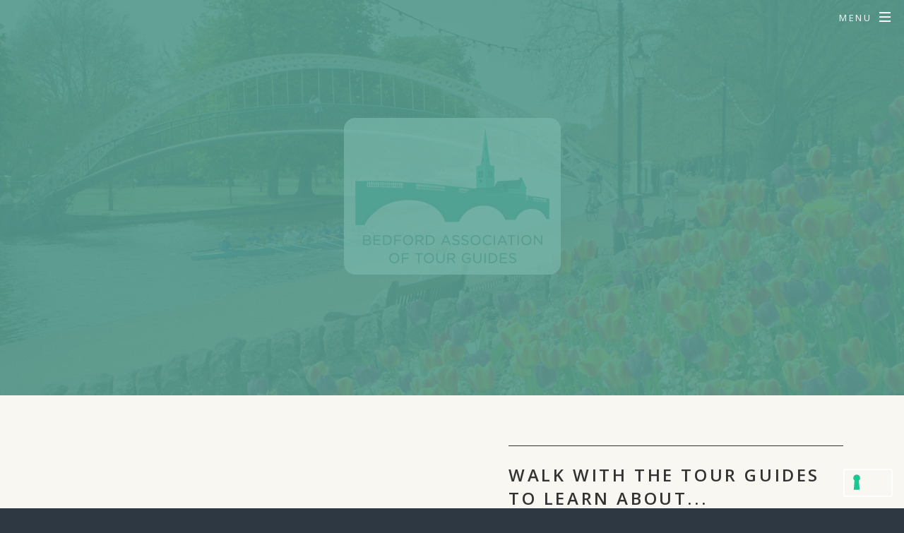

--- FILE ---
content_type: text/html
request_url: https://bedfordtourguides.org/
body_size: 12582
content:
<!DOCTYPE HTML>
<html>
	<head>
		<title>Bedford Association of Tour Guides | Walking Tours in Bedfordshire</title>
		<meta charset="utf-8" />
		<meta name="viewport" content="width=device-width, initial-scale=1" />
		<!--[if lte IE 8]><script src="assets/js/ie/html5shiv.js"></script><![endif]-->
		<link rel="stylesheet" href="assets/css/main.css" />
		<!--[if lte IE 8]><link rel="stylesheet" href="assets/css/ie8.css" /><![endif]-->
		<!--[if lte IE 9]><link rel="stylesheet" href="assets/css/ie9.css" /><![endif]-->
        <!--<link href="http://www.jqueryscript.net/css/jquerysctipttop.css" rel="stylesheet" type="text/css">
        <link rel="stylesheet" href="themes/default/default.css" type="text/css" media="screen" />
        <link rel="stylesheet" href="themes/light/light.css" type="text/css" media="screen" />
        <link rel="stylesheet" href="themes/dark/dark.css" type="text/css" media="screen" />
        <link rel="stylesheet" href="themes/bar/bar.css" type="text/css" media="screen" />
        <link rel="stylesheet" href="nivo-slider.css" type="text/css" media="screen" />
        <link rel="stylesheet" href="demo/style.css" type="text/css" media="screen" />-->

		<!-- Favicons -->
<link rel="apple-touch-icon" sizes="180x180" href="/apple-touch-icon.png">
<link rel="icon" type="image/png" sizes="32x32" href="/favicon-32x32.png">
<link rel="icon" type="image/png" sizes="16x16" href="/favicon-16x16.png">
<link rel="manifest" href="/manifest.json">
<link rel="mask-icon" href="/safari-pinned-tab.svg" color="#5bbad5">
<meta name="theme-color" content="#ffffff">
		
		<!-- Google Analytics -->
		<script>
  (function(i,s,o,g,r,a,m){i['GoogleAnalyticsObject']=r;i[r]=i[r]||function(){
  (i[r].q=i[r].q||[]).push(arguments)},i[r].l=1*new Date();a=s.createElement(o),
  m=s.getElementsByTagName(o)[0];a.async=1;a.src=g;m.parentNode.insertBefore(a,m)
  })(window,document,'script','https://www.google-analytics.com/analytics.js','ga');

  ga('create', 'UA-58899062-10', 'auto');
  ga('send', 'pageview');

</script>
<script type="text/javascript">
var _iub = _iub || [];
_iub.csConfiguration = {"consentOnContinuedBrowsing":false,"floatingPreferencesButtonDisplay":"bottom-right","invalidateConsentWithoutLog":true,"lang":"en-GB","perPurposeConsent":true,"siteId":2668767,"whitelabel":false,"cookiePolicyId":22715922, "banner":{ "acceptButtonCaptionColor":"#FFFFFF","acceptButtonColor":"#0073CE","acceptButtonDisplay":true,"backgroundColor":"#FFFFFF","brandBackgroundColor":"#FFFFFF","brandTextColor":"#000000","closeButtonDisplay":false,"customizeButtonCaptionColor":"#4D4D4D","customizeButtonColor":"#DADADA","customizeButtonDisplay":true,"explicitWithdrawal":true,"fontSize":"14px","listPurposes":true,"position":"bottom","rejectButtonCaptionColor":"#FFFFFF","rejectButtonColor":"#0073CE","rejectButtonDisplay":true,"textColor":"#000000" }};
</script>
<script type="text/javascript" src="//cdn.iubenda.com/cs/iubenda_cs.js" charset="UTF-8" async></script>
	</head>
	<body class="landing">
        <div id="fb-root"></div>
<script>(function(d, s, id) {
  var js, fjs = d.getElementsByTagName(s)[0];
  if (d.getElementById(id)) return;
  js = d.createElement(s); js.id = id;
  js.src = "//connect.facebook.net/en_GB/sdk.js#xfbml=1&version=v2.10";
  fjs.parentNode.insertBefore(js, fjs);
}(document, 'script', 'facebook-jssdk'));</script>

		<!-- Page Wrapper --><!--<div style="padding: 2em;"><h3>Notice: 'The Life and Times of John Bunyan' walk on Sunday 17 July has been cancelled due to the expected severe heat conditions</h3></div>-->
			<div id="page-wrapper">

				<!-- Header -->
					<header id="header" class="alt">
						<h1><a href="index.html">Bedford Association of Tour Guides</a></h1>
						<nav id="nav">
							<ul>
								<li class="special">
									<a href="#menu" class="menuToggle"><span>Menu</span></a>
									<div id="menu">
										<ul>
											<li><a href="/" class="more scrolly">Home</a></li>
											<li><a href="#about" class="more scrolly">About us</a></li>
                                            <li><a href="#walks" class="more scrolly">Tour Guides' Services</a></li>
                                            <li><a href="#walks-intro" class="more scrolly">Guided Walks Programme 2025</a></li>
											 <li><a href="https://www.thehigginsbedford.org.uk/Whats_on/Guided_Walks.aspx" target="_blank">Book online</a></li>
								            <li><a href="#bespoke" class="more scrolly">Bespoke walks</a></li>
                                            <li><a href="mailto:info@bedfordtourguides.org">Email us</a></li>
                                            <li><a href="#footer" class="more scrolly">Our Facebook</a></li>
                                            <li><a href="#footer" class="more scrolly">Links</a></li></ul>
                                            
                                         <!--<p class="small">Proudly supported by<BR><a href="http://www.lovebedford.co.uk" target="_blank" title="Love Bedford website"><img src="images/love-bedford-logo-white-small.png" alt="Visit the Love Bedford website"></a></p>-->
										
									</div>
								</li>
							</ul>
						</nav>
					</header>

				<!-- Home -->
					<section id="banner">
						<div class="inner">
                            <img src="images/batg-logo.png" alt="Bedford Association of Tour Guides logo" class="logo">
                            
							<!--<h2>Bedford Association of Tour Guides</h2>-->
							<!--<ul class="actions">
								<li><a href="#" class="button special">Activate</a></li>
							</ul>-->
						</div>
						<a href="#about" class="more scrolly">Find out more</a>
					</section>

                
                	<!-- About -->
					<section id="about" class="wrapper alt style0">
						<section class="spotlight">
							<div class="image">
                                <!--<div id="flickrembed"></div></div><a data-flickr-embed="true"  href="https://www.flickr.com/photos/150488356@N06/albums/72157680966716984" title="NEW BATG"><img src="https://c1.staticflickr.com/5/4180/34802440995_3967f51932_k.jpg" width="50%" height="50%" alt="NEW BATG"></a><script async src="//embedr.flickr.com/assets/client-code.js" charset="utf-8"></script>-->
                                
                                
                                
                                <!--<div class="slider-wrapper theme-default">
<div id="slider" class="nivoSlider">
    
    <img src="https://c1.staticflickr.com/5/4180/34802440995_07403504e7_c.jpg" data-thumb="https://c1.staticflickr.com/5/4180/34802440995_07403504e7_c.jpg" alt="The Town Bridge by Debbie Pilgrim" data-transition="slideInLeft" title="The Town Bridge by Debbie Pilgrim"/>
    
    <img src="https://c1.staticflickr.com/5/4201/34669898801_25ff405fab_b.jpg" data-thumb="https://c1.staticflickr.com/5/4201/34669898801_25ff405fab_b.jpg" alt="Aethelflaed, Queen of the Mercians by Debbie Pilgrim" data-transition="slideInLeft" title="Model of the Norman Castle by Debbie Pilgrim"/> 
    
    <img src="https://c1.staticflickr.com/5/4181/33992806463_578c72b383_c.jpg" data-thumb="https://c1.staticflickr.com/5/4181/33992806463_578c72b383_c.jpg" alt="Castle Mound by Debbie Pilgrim" title="Castle Mound by Debbie Pilgrim" data-transition="slideInLeft" />
    
    <img src="https://c1.staticflickr.com/5/4184/34762283756_5aabca67d2_c.jpg" data-thumb="https://c1.staticflickr.com/5/4184/34762283756_5aabca67d2_c.jpg" alt="Model of the Norman Castle by Debbie Pilgrim" data-transition="slideInLeft" title="Model of the Norman Castle by Debbie Pilgrim"/>
    
    <img src="https://c1.staticflickr.com/5/4185/34519856016_f4d22591ec_c.jpg" data-thumb="https://c1.staticflickr.com/5/4185/34519856016_f4d22591ec_c.jpg" alt="The Old Grammar school by Debbie Pilgrim" data-transition="slideInLeft" title="The Old Grammar school by Debbie Pilgrim"/>
    
    <img src="https://c1.staticflickr.com/5/4168/34639908922_02c9efd578_b.jpg" data-thumb="https://c1.staticflickr.com/5/4168/34639908922_02c9efd578_b.jpg" alt="William Harpur by Debbie Pilgrim" data-transition="slideInLeft" title="William Harpur by Debbie Pilgrim"/>
    
    <img src="https://c1.staticflickr.com/5/4276/34639906652_6e1f9e8ed5_b.jpg" data-thumb="https://c1.staticflickr.com/5/4276/34639906652_6e1f9e8ed5_b.jpg" alt="Doors of the Bunyan Meeting House by Debbie Pilgrim" data-transition="slideInLeft" title="Doors of the Bunyan Meeting House by Debbie Pilgrim"/>
    
    <img src="https://c1.staticflickr.com/5/4165/34639904732_b180e7d808_b.jpg" data-thumb="https://c1.staticflickr.com/5/4165/34639904732_b180e7d808_b.jpg" alt="John Bunyan by Debbie Pilgrim" data-transition="slideInLeft" title="John Bunyan by Debbie Pilgrim"/>
    
    <img src="https://c1.staticflickr.com/5/4225/34802446415_8582aaf3ca_b.jpg" data-thumb="https://c1.staticflickr.com/5/4225/34802446415_8582aaf3ca_b.jpg" alt="Panacea Society by Debbie Pilgrim" data-transition="slideInLeft" title="Panacea Society by Debbie Pilgrim"/>
    
    <img src="https://c1.staticflickr.com/5/4226/34639898222_9ce79ab813_b.jpg" data-thumb="https://c1.staticflickr.com/5/4226/34639898222_9ce79ab813_b.jpg" alt="The Ark by Debbie Pilgrim" data-transition="slideInLeft" title="The Ark by Debbie Pilgrim"/>
    
    <img src="https://c1.staticflickr.com/5/4243/34639915232_21100f2ca6_c.jpg" data-thumb="https://c1.staticflickr.com/5/4243/34639915232_21100f2ca6_c.jpg" alt="The Corn Exchange by Debbie Pilgrim" data-transition="slideInLeft" title="The Corn Exchange by Debbie Pilgrim"/>
    
    <img src="https://c1.staticflickr.com/5/4225/34802446415_8582aaf3ca_b.jpg" data-thumb="https://c1.staticflickr.com/5/4225/34802446415_8582aaf3ca_b.jpg" alt="Glen Miller by Debbie Pilgrim" data-transition="slideInLeft" title="Glen Miller by Debbie Pilgrim"/>-->
                                
                                <iframe class="iframe" width="98%" height="1100px" src="nivo-slider/index.html" frameborder="0" allowfullscreen></iframe>
                                
                                
                            </div>
                                
                                <div class="content">
								<BR><BR>
								<!--<h2>Important Announcement</h2>-->
								<!--<p><strong>Bedford Association of Tour Guides hope to resume our Sunday walks in August running through to October 2021.</strong></p>
								<p><strong>Commencing at the gold post box opposite St. Paul's Church at 11.00am, the walks will NOT be scheduled each Sunday this year, so please consult the The Booking Office, Tel: 01234 718044 or email us at <a href="mailto:info@bedfordtourguides.org">info@bedfordtourguides.org</a> for information on the walks programme for August to October.</strong><BR></p>-->
								<!--<p><strong><a href="https://bedfordboroughcouncil-career.talent-soft.com/job/job-casual-bedford-tour-guide_583.aspx" target="_blank">BEDFORD ASSOCIATION OF TOUR GUIDES ARE NOW RECRUITING NEW TOUR GUIDES FOR 2022. ALL DETAILS ARE AVAILABLE ON THE BEDFORD BOROUGH COUNCIL WEBSITE HERE. CLOSING DATE FOR APPLICATIONS 21ST FEBRUARY 2022.</a></strong></p>-->
							<BR>
								<h2>Walk with the Tour Guides to learn about...</h2>
                            <ul><li>The time when Bedford was a frontier town at the edge of Viking badlands.</li>
                                
<li><strong>Bedford Castle:</strong> Falkes de Breaute the High Sherriff of Bedfordshire & Buckinghamshire whose nine years as Castellan of Bedford Castle were ended in 1224 by King Henry III following the great siege of Bedford Castle. </li>

<li>Why the churches of St. Paul’s &amp; St. Peter’s have played such an important part in the history of the town.</li>
                                
<li>Bedford’s own Dick Whittington – William Harpur by name – who became Lord Mayor of London in 1561 and with his new found wealth endowed Bedford’s Grammar School giving rise to today’s Harpur Trust</li>
           
   
						
                                <li><strong>John Bunyan:</strong> Discover The Life &amp; Times of Bedford’s most famous son, the author of <em>The Pilgrim’s Progress</em>.</li>
                               
                                
<li><strong>Panacea Society:</strong> The amazing story of the religious community, the Panacea Society.</li>

<li><strong>Bedford in WWII:</strong> Why a certain American Big Band helped to get Bedford ‘In the Mood’ in World War II.</li>

<li><strong>Movers &amp; Shakers:</strong> How Bedford developed during the Victorian era and the people who helped shape that development.</li>

<li>The stories behind some of the blue plaques that adorn several buildings around the town.</li>

<li>The medieval past and the more recent lost industry, buildings, public houses and the importance of Bedford’s South Bank to the development of the town.</li>


<!--<li>Anglo-Indian Bedford</li>-->

                            </ul>

<BR>
							</div>
						</section>
                </section>
                
				
			
                
				
					<!--<section id="about" class="wrapper style1 special">
						<div class="inner">
							<header class="major">
								<h2>Walk with the Tour Guides to learn about...</h2>
					<ul class="features">
				        <li><img src="images/town-bridge-2.jpg" class="fitter" alt="Bedford town bridge"><img src="images/ethel-1.jpg" class="fitter2" alt="Ethel">
                             <p>The time when Bedford was a frontier town at the edge of Viking badlands</p></li>
                         <li><img src="images/castle-mound.JPG" class="fitter" alt="Bedford town bridge"><img src="images/castle-model.jpg" class="fitter2" alt="Ethel">
                        <p>Falkes de Breaute, the wicked Sheriff of Bedford, whose 9 years of tyranny were ended in 1224 by King Henry III and led to the destruction of the town’s Norman castle</p></li>
                         <li><img src="images/tic.jpg" class="fitter" alt="Bedford town bridge"><img src="images/harpur-statue.jpg" class="fitter2" alt="Ethel">
                        <p>Bedford’s own Dick Whittington – William Harpur by name – who became Lord Mayor of London in 1561 and with his new found wealth endowed Bedford’s Grammar School giving rise to today’s Harpur Trust</p></li>
                         <li><img src="images/jb-doors.jpg" class="fitter" alt="Bedford town bridge"><img src="images/john-bunyan.jpg" class="fitter2" alt="Ethel">
                        <p>John Bunyan – where he lived, the streets he walked and the gaol where he wrote <em>The Pilgrim’s Progress</em></p></li>
                         <li><img src="images/panacea-society-2.jpg" class="fitter" alt="Bedford town bridge"><img src="images/the-ark.jpg" class="fitter2" alt="Ethel">
                             <p>The Ark, a house owned by the Panacea Society and kept in readiness for The Messiah on his second coming</p>
                         <li><img src="images/corn-exchange-2.jpg" class="fitter" alt="Bedford town bridge"><img src="images/bust.jpg" class="fitter2" alt="Ethel">
                             <p>The day Glen Miller set off from a Bedford airfield never to be seen again</p></li>
				         </ul>

	<a data-flickr-embed="true"  href="https://www.flickr.com/photos/150488356@N06/albums/72157680966716984" title="NEW BATG"><img src="https://c1.staticflickr.com/5/4180/34802440995_07403504e7_z.jpg" width="640" height="480" alt="NEW BATG"></a><script async src="//embedr.flickr.com/assets/client-code.js" charset="utf-8"></script>									
<p>The time when Bedford was a frontier town at the edge of Viking badlands</p>
                                
<p>Falkes de Breaute, the wicked Sheriff of Bedford, whose 9 years of tyranny were ended in 1224 by King Henry III and led to the destruction of the town’s Norman castle</p>
                                
<p>Bedford’s own Dick Whittington – William Harpur by name – who became Lord Mayor of London in 1561 and with his new found wealth endowed Bedford’s Grammar School giving rise to today’s Harpur Trust</p>
           
   
						
<p>John Bunyan – where he lived, the streets he walked and the gaol where he wrote The Pilgrim’s Progress</p>
                                
<p>The day Glen Miller set off from a Bedford airfield never to be seen again</p>
                                
<p>The Ark, a house owned by the Panacea Society and kept in readiness for The Messiah on his second coming</p>
      <BR>
                              
                    
							</header>
						</div>
					</section>-->
              
                
                <!-- Walks -->
					<section id="walks" class="wrapper style3 special">
						<div class="inner">
							<header class="major">
								<h2>Walk details</h2>
                                </header>
                               <div id="fiddy">
								<p>The Movers and Shakers walk will depart from St. Loyes Street, opposite Bedford Prison and the Tour of St. Peter’s Church will start at the main entrance to St. Peter’s Church in De Parys Avenue. <strong>All other walks will depart from the steps of The Harpur Suite in Harpur Square. All walks commence at 11:00.</strong></p>
								<p>Each walk is of 90 minutes - 2 hours duration and covers a distance of 1-2 miles, most walks are suitable for people who are less mobile. Please confirm ease of access when booking.</p>
								
                                   <p>Children are welcome on all of our walks but must be accompanied by an adult. Each walk costs £4.00 per adult or £2.00 for children over 8. All walks must be pre-booked.</p>
								   <BR>
								   <h3><a href="https://www.thehigginsbedford.org.uk/Whats_on/Guided_Walks.aspx" target="_blank">Online booking</a></h3>
								   <p><strong><a href="https://www.thehigginsbedford.org.uk/Whats_on/Guided_Walks.aspx" target="_blank">Please select here to visit The Higgins Bedford website to book online. Use the code HIGGINS30 to remove the transaction fee at the checkout.</a></strong></p>
								   
								   <!--<p><strong>Bedford Association of Tour Guides hope to resume our Sunday walks in August running through to October 2021.</strong></p>
								<p><strong>Commencing at the gold post box opposite St. Paul's Church at 11.00am, the walks will NOT be scheduled each Sunday this year, so please consult the The Booking Office, Tel: 01234 718044 or email us at <a href="mailto:info@bedfordtourguides.org">info@bedfordtourguides.org</a> for information on the walks programme for August to October.</strong></p>-->
								<!--<p><strong>We hope to offer a full programme of Sunday walks commencing in April 2022.</strong></p>-->
                               </div>
                            
                                          
                                </div>
                                
					</section>
                                  <section id="walks-1" class="wrapper style4 special">
						<div class="inner">
							 <header class="major"><h2>Our regular Walks are...</h2></header>
                                 </div></section>
                                      
                                 
                            
                             	<section id="walks-2" class="wrapper style4 special">
				<div class="container">
					<div class="row 150%">
						<div class="4u 12u$(medium)">
							<img src="images/st-pauls-church.jpg" class="fitter3" alt="A tour of St. Paul's Church">
							<header class="major">
								<h3 class="left3">A tour of St. Paul's Church</h3>
							</header>
							<p class="left">St. Paul’s church has been at the centre of Bedford’s life for over one thousand years and has many stories to tell. Join us on a tour of this beautiful church in the heart of Bedford as we tell its story.</p><BR><BR>
						</div>
							<div class="4u 12u$(medium)">
							   <img src="images/cherub2.jpg" class="fitter3" alt="Cherub">
							<header class="major">
								<h3 class="left3">I Never Knew That</h3>
							</header>
							<p class="left">The most commonly heard phrase after the completion of a Guided Walk. This Walk encompasses all that information about Bedford and its many features that YOU never knew!</p><BR><BR>
						</div>
                        		<div class="4u 12u$(medium)">
							   <img src="images/bedford-prison.jpg" class="fitter3" alt="Bedford’s Movers & Shakers">
							<header class="major">
								<h3 class="left3">Bedford’s Movers &amp; Shakers</h3>
							
							</header>
							<p class="left">You will know of the “mugshot”, but did you know it was first introduced into the criminal justice system by <strong>Robert Evan Roberts</strong>, a reforming governor of Bedford prison in Victorian times? Join us on this walk and meet Roberts and others who made a difference in Bedford and in the world: an astronomer, a polar explorer, the first woman county councillor and discover how some of the most attractive private dwellings in Bedford came to grace this area of the town.</p>
							<!--<p><img src="images/icon-new.png" width="40" alt="New for 2023"></p>-->
						</div>
					</div>
                    
				</div>
                            &nbsp;<BR><HR><BR>&nbsp;
			</section>
                                    
                                    
                                    
                                    <section id="walks-3" class="wrapper style4 special">
				<div class="container">
					<div class="row 150%">
						<div class="4u 12u$(medium)">
							<img src="images/jail-plaque.jpg" class="fitter3" alt="Jail Plaque">
							<header class="major">
								<h3 class="left3">The Life And Times of John Bunyan</h3>
							</header>
							<p class="left">Bedford's most famous son. Born in Elstow parish but spent much of his life in Bedford and, in particular, in Bedford gaol. Visit the site of the cottage in which John and his family lived, the churches in which he worshipped and the site of the gaol in which he spent 12 long years and wrote <em>The Pilgrim’s Progress.</em></p><BR><BR>
						</div>
							<div class="4u 12u$(medium)">
							  <img src="images/control-room.jpg" class="fitter3" alt="Control Room"> 
							<header class="major">
								<h3 class="left3">Bedford in World War II</h3>
							</header>
							<p class="left">One of our most popular walks revealing the secrets and mysteries of life in Bedford during World War II. What famous people were here and why? What was meant by the BBC during the War when announcing a programme from "Somewhere In England"?  And why has Bedford been called “the Spy Capital of Britain”?</p><BR><BR>
						</div>
                        		<div class="4u 12u$(medium)">
							  <img src="images/castle-ruins.jpg" class="fitter3" alt="Castle Mound ruins">
							<header class="major">
								<h3 class="left3">The Rise and Fall of Bedford Castle</h3>
							</header>
							<p class="left">The Normans were swift on their arrival in this country to build a castle of great size in Bedford. Discover the castle's story and why it was demolished.</p>
						</div>
					</div>
                    
				</div>
                            &nbsp;<BR><HR><BR>&nbsp;
			</section>

                            
                            
                            
                                    <section id="walks-4" class="wrapper style4a special">
				<div class="container">
					<div class="row 150%">
						<!--<div class="4u 12u$(medium)">
							  <img src="images/makers.jpg" class="fitter3" alt="In the Footsteps of the Makers and Shakers">
							   <header class="major">
								<h3 class="left">In the Footsteps of the Makers and Shakers <img src="images/icon-new.png" width="40" style="margin-top: 0.1em; margin-bottom: -0.6em;" alt="New for 2020"></h3></header>

<p class="left">This walk reveals the lives of Bedford pioneers &ndash; in education, welfare, architecture and design and science. Their names &ndash; for example, Apsley Cherry-Garrard, Sister Fanny Eagles, Admiral Smyth and Amy Walmsley &ndash; may not be known to you so walk with us and hear more.</p>


							
							
							
							
						</div>-->
							<div class="4u 12u$(medium)">
							 <img src="images/autumn.jpg" class="fitter3" alt="Autumn leaves on The Embankment">
                                <header class="major">
								<h3 class="left">The Jewel in the Crown</h3>
							</header>
				<p class="left">The Jewel in Bedford's Crown is undoubtedly the River Great Ouse and its Embankment. Find out how the construction of this part of the town came about and hear about the many important features which stand on either side of the river and which can easily be overlooked.</p><BR><BR>
						</div>
						
						
                        		<div class="4u 12u$(medium)">
<img src="images/st-peters-church.jpg" class="fitter3" alt="A tour of St. Peter's Church">

							 <header class="major">
									<h3 class="left">A tour of St. Peter's Church</h3></header>

<p class="left">St. Peter’s church is one of the oldest Saxon churches in Bedfordshire. It has withstood attacks by the Vikings and the Normans and two world wars and has played an important part in the history and development of Bedford. Join our guides on a tour of this historic church and discover its story.</p>
<!--<p><img src="images/icon-new.png" width="40" alt="New for 2023"></p>-->

						</div>
						
						
						<div class="4u 12u$(medium)">
 <img src="images/plaques-and-plinths.jpg" class="fitter3" alt="Plaques & Plinths">
                                <header class="major">
								<h3 class="left">Plaques &amp; Plinths <img src="images/icon-new.png" width="40" style="margin-top: 0.1em; margin-bottom: -0.6em;" alt="New for 2020"></h3>
							</header>
				<p class="left">Have you ever wondered about the stories behind some of the blue plaques that adorn several buildings around the town or wanted to know more about some of the statues and monuments that grace the town centre? This walk will reveal the stories behind the Plaques & Plinths and why such recognition is warranted.</p><BR><BR>

						</div>
						
						
					</div>
					
					
					
					
					
					
                    
				</div>
                         <BR><HR>
			</section>

                                        
                                          <section id="walks-4" class="wrapper style4a special">
				<div class="container">
					<div class="row 150%">
						<!--<div class="4u 12u$(medium)">
							  <img src="images/makers.jpg" class="fitter3" alt="In the Footsteps of the Makers and Shakers">
							   <header class="major">
								<h3 class="left">In the Footsteps of the Makers and Shakers <img src="images/icon-new.png" width="40" style="margin-top: 0.1em; margin-bottom: -0.6em;" alt="New for 2020"></h3></header>

<p class="left">This walk reveals the lives of Bedford pioneers &ndash; in education, welfare, architecture and design and science. Their names &ndash; for example, Apsley Cherry-Garrard, Sister Fanny Eagles, Admiral Smyth and Amy Walmsley &ndash; may not be known to you so walk with us and hear more.</p>


							
							
							
							
						</div>-->
							<div class="4u 12u$(medium)">
<img src="images/bedfords-south-bank-show.jpg" class="fitter3" alt="Bedford's South Bank Show">

							 <header class="major">
									<h3 class="left3">Bedford's South Bank Show <img src="images/icon-new.png" width="40" style="margin-top: 0.1em; margin-bottom: -0.6em;" alt="New for 2020"></h3></header>

<p class="left">The settlement south of the river is attributed in the Anglo Saxon Chronicle in 915 to King Edward the Elder. During the latter half of the 20th Century, the south of Bedford changed dramatically as modern development took place.  This walk reveals the medieval past and the more recent lost industry, buildings, public houses and the importance of Bedford’s South Bank to the development of the town. <strong>PLEASE NOTE THAT THIS WALK CROSSES UNDER A LOW BRIDGE OF 4’ 9” HEIGHT TWICE ON ROUTE.</strong></p>
<!--<p><img src="images/icon-new.png" width="40" alt="New for 2023"></p>-->

						</div>
						
						
                        		
						
						
					</div>
					
					
					
					
					
					
                    
				</div>
                          
			</section>    
                                        
                                 
                                 
                                 
       
                                    
                    <!-- Walks 2025 -->
                            
                            
                             <section id="walks-intro" class="wrapper style1 special">
						<div class="inner">
							 <header class="major"><h2>Guided Walks Programme 2025</h2></header>
							  <div id="fiddy">
					
                             <p>Please see details of our planned walks below. For more information please contact us on <a href="mailto:info@bedfordtourguides.org">info@bedfordtourguides.org</a></p>
								<!--<p>Commencing at the gold post box opposite St. Paul's Church at 11.00am, the walks will NOT be scheduled each Sunday this year, so please consult the the Booking Office, Tel: 01234 718044 or email us at <a href="mailto:info@bedfordtourguides.org">info@bedfordtourguides.org</a> for information on the walks programme for June to October.</p>-->
								
								<p><span style="font-weight: 600;">Please note:</span> that the minimum number of people required to book for the walk to go ahead is two people.</p>
								
								<h3>Gift Vouchers</h3>
<p>How about something different for a birthday, anniversary or celebration? Gift Vouchers for our walks are available from £40.00. Please email <a href="mailto:info@bedfordtourguides.org">info@bedfordtourguides.org</a> for further information.</p> 


								
                                 </div>
								 </div>
                            </section>
                            
                            
                            
					<section id="walks-2020" class="wrapper style6 special">
						<div class="inner" style="width: 70%;">
						 <header class="major"><h2 style="border-top: solid 1px #ffffff; border-bottom: solid 1px #ffffff;"><a href="https://www.thehigginsbedford.org.uk/Whats_on/Guided_Walks.aspx" target="_blank">Online booking</a></h2></header>
								   <p><strong><a href="https://www.thehigginsbedford.org.uk/Whats_on/Guided_Walks.aspx" target="_blank">Please select here to visit The Higgins Bedford website to book online. Use the code HIGGINS30 to remove the transaction fee at the checkout.</a></strong></p><BR>
								   
								   <h3>How to book step-by-step guide</h3>

<p>1) Select any walk from the walks listed below and The Higgins Bedford website will open</p>
<p>2) Select the 'Book Online' link at the top of the page or via the menu</p>
<p>3) Select the month you wish to book for under the 'What's On' heading</p>
<p>4) Scroll down and select a walk</p>
<p>5) Select 'Book now'</p>
<p>6) Enter the code HIGGINS30 to remove the transaction fee</p>
<p>7) Checkout: If you already have an account from booking Corn Exchange or The Higgins Bedford tickets in the past please use these details, if not, please register for a new account</p>
<BR>
							<div class="table-wrapper">
										<table class="alt">
											<thead>
												
											<tbody>
                                                
                                                <tr>
													<td><h3>Date</h3></td>
													<td><h3>Walk</h3></td>
												
												</tr>

													<tr>
													<td><a href="https://www.thehigginsbedford.org.uk/Whats_on/Guided_Walks.aspx" target="_blank">Sunday 13 April</a></td>
													<td><a href="https://www.thehigginsbedford.org.uk/Whats_on/Guided_Walks.aspx" target="_blank">The Rise and Fall of Bedford Castle</a></td>
												
												</tr>
												
												
												<tr>
													<td><a href="https://www.thehigginsbedford.org.uk/Whats_on/Guided_Walks.aspx" target="_blank">Saturday 19 April</a></td>
													<td><a href="https://www.thehigginsbedford.org.uk/Whats_on/Guided_Walks.aspx" target="_blank">I Never Knew That</a></td>
												
												</tr>
												
												
												
													<tr>
													<td><a href="https://www.thehigginsbedford.org.uk/Whats_on/Guided_Walks.aspx" target="_blank">Sunday 27 April</a></td>
													<td><a href="https://www.thehigginsbedford.org.uk/Whats_on/Guided_Walks.aspx" target="_blank">The Jewel in Bedford's Crown</a></td>
												
												</tr>
												
												
												
												
													<tr>
													<td><a href="https://www.thehigginsbedford.org.uk/Whats_on/Guided_Walks.aspx" target="_blank">Sunday 4 May</a></td>
													<td><a href="https://www.thehigginsbedford.org.uk/Whats_on/Guided_Walks.aspx" target="_blank">The Life and Times of John Bunyan</a></td>
												
												</tr>
												
												
												
													<tr>
													<td><a href="https://www.thehigginsbedford.org.uk/Whats_on/Guided_Walks.aspx" target="_blank">Wednesday 7 May</a></td>
													<td><a href="https://www.thehigginsbedford.org.uk/Whats_on/Guided_Walks.aspx" target="_blank">Bedford in World War II</a></td>
												
												</tr>
												
												
												
													<tr>
													<td><a href="https://www.thehigginsbedford.org.uk/Whats_on/Guided_Walks.aspx" target="_blank">Sunday 11 May</a></td>
													<td><a href="https://www.thehigginsbedford.org.uk/Whats_on/Guided_Walks.aspx" target="_blank">Bedford’s Movers and Shakers</a></td>
												
												</tr>
												
												
												
													<tr>
													<td><a href="https://www.thehigginsbedford.org.uk/Whats_on/Guided_Walks.aspx" target="_blank">Sunday 18 May</a></td>
													<td><a href="https://www.thehigginsbedford.org.uk/Whats_on/Guided_Walks.aspx" target="_blank">The Rise and Fall of Bedford Castle</a></td>
												
												</tr>
												
												
												
													<tr>
													<td><a href="https://www.thehigginsbedford.org.uk/Whats_on/Guided_Walks.aspx" target="_blank">Sunday 25 May</a></td>
													<td><a href="https://www.thehigginsbedford.org.uk/Whats_on/Guided_Walks.aspx" target="_blank">Bedford's South Bank Show</a></td>
												
												</tr>
												
												
												
													<tr>
													<td><a href="https://www.thehigginsbedford.org.uk/Whats_on/Guided_Walks.aspx" target="_blank">Wednesday 28 May</a></td>
													<td><a href="https://www.thehigginsbedford.org.uk/Whats_on/Guided_Walks.aspx" target="_blank">The Jewel in Bedford’s Crown</a></td>
												
												</tr>
												
												
												
													<tr>
													<td><a href="https://www.thehigginsbedford.org.uk/Whats_on/Guided_Walks.aspx" target="_blank">Sunday 1 June</a></td>
													<td><a href="https://www.thehigginsbedford.org.uk/Whats_on/Guided_Walks.aspx" target="_blank">Bedford in World War II</a></td>
												
												</tr>
												
												
												
													<tr>
													<td><a href="https://www.thehigginsbedford.org.uk/Whats_on/Guided_Walks.aspx" target="_blank">Wednesday 4 June</a></td>
													<td><a href="https://www.thehigginsbedford.org.uk/Whats_on/Guided_Walks.aspx" target="_blank">I Never Knew That</a></td>
												
												</tr>
												
												
												
													<tr>
													<td><a href="https://www.thehigginsbedford.org.uk/Whats_on/Guided_Walks.aspx" target="_blank">Sunday 8 June</a></td>
													<td><a href="https://www.thehigginsbedford.org.uk/Whats_on/Guided_Walks.aspx" target="_blank">The Life and Tims of John Bunyan</a></td>
												
												</tr>
												
												
												
													<tr>
													<td><a href="https://www.thehigginsbedford.org.uk/Whats_on/Guided_Walks.aspx" target="_blank">Thursday 12 June</a></td>
													<td><a href="https://www.thehigginsbedford.org.uk/Whats_on/Guided_Walks.aspx" target="_blank">A Tour of St. Paul's Church</a></td>
												
												</tr>
												
												
													
												
												<tr>
													<td><a href="https://www.thehigginsbedford.org.uk/Whats_on/Guided_Walks.aspx" target="_blank">Sunday 15 June</a></td>
													<td><a href="https://www.thehigginsbedford.org.uk/Whats_on/Guided_Walks.aspx" target="_blank">The Rise and Fall of Bedford Castle</a></td>
												
												</tr>
												<tr>
													<td><a href="https://www.thehigginsbedford.org.uk/Whats_on/Guided_Walks.aspx" target="_blank">Sunday 22 June</a></td>
													<td><a href="https://www.thehigginsbedford.org.uk/Whats_on/Guided_Walks.aspx" target="_blank">Bedford's South Bank Show</a></td>
												
												</tr>
												<tr>
													<td><a href="https://www.thehigginsbedford.org.uk/Whats_on/Guided_Walks.aspx" target="_blank">Wednesday 25 June</a></td>
													<td><a href="https://www.thehigginsbedford.org.uk/Whats_on/Guided_Walks.aspx" target="_blank">A Tour of St. Peter's Church</a></td>
												
												</tr>
												<tr>
													<td><a href="https://www.thehigginsbedford.org.uk/Whats_on/Guided_Walks.aspx" target="_blank">Sunday 29 June</a></td>
													<td><a href="https://www.thehigginsbedford.org.uk/Whats_on/Guided_Walks.aspx" target="_blank">The Jewel in Bedford’s Crown</a></td>
													
												</tr>
                                                <tr>
													<td><a href="https://www.thehigginsbedford.org.uk/Whats_on/Guided_Walks.aspx" target="_blank">Wednesday 2 July</a></td>
													<td><a href="https://www.thehigginsbedford.org.uk/Whats_on/Guided_Walks.aspx" target="_blank">Bedford in World War II</a></td>
													
												</tr>
                                                <tr>
													<td><a href="https://www.thehigginsbedford.org.uk/Whats_on/Guided_Walks.aspx" target="_blank">Sunday 6 July</a></td>
													<td><a href="https://www.thehigginsbedford.org.uk/Whats_on/Guided_Walks.aspx" target="_blank">I Never Knew That</a></td>
													
												</tr>
                                                <tr>
													<td><a href="https://www.thehigginsbedford.org.uk/Whats_on/Guided_Walks.aspx" target="_blank">Sunday 13 July</a></td>
													<td><a href="https://www.thehigginsbedford.org.uk/Whats_on/Guided_Walks.aspx" target="_blank">The Life and Times of John Bunyan</a></td>
													
												</tr>
                                                <tr>
													<td><a href="https://www.thehigginsbedford.org.uk/Whats_on/Guided_Walks.aspx" target="_blank">Thursday 17 July</a></td>
													<td><a href="https://www.thehigginsbedford.org.uk/Whats_on/Guided_Walks.aspx" target="_blank">A Tour of St. Paul's Church</a></td>
													
												</tr>
                                                <tr>
													<td><a href="https://www.thehigginsbedford.org.uk/Whats_on/Guided_Walks.aspx" target="_blank">Sunday 20 July</a></td>
													<td><a href="https://www.thehigginsbedford.org.uk/Whats_on/Guided_Walks.aspx" target="_blank">Bedford’s Movers and Shakers</a></td>
													
												</tr>
                                                <tr>
													<td><a href="https://www.thehigginsbedford.org.uk/Whats_on/Guided_Walks.aspx" target="_blank">Sunday 27 July</a></td>
													<td><a href="https://www.thehigginsbedford.org.uk/Whats_on/Guided_Walks.aspx" target="_blank">The Rise and Fall of Bedford Castle</a></td>
													
												</tr>
                                               
                                                
                                                <tr>
													<td><a href="https://www.thehigginsbedford.org.uk/Whats_on/Guided_Walks.aspx" target="_blank">Wednesday 30 July</a></td>
													<td><a href="https://www.thehigginsbedford.org.uk/Whats_on/Guided_Walks.aspx" target="_blank">A Tour of St. Peter’s Church</a></td>
													
												</tr>
                                                
                                                <tr>
													<td><a href="https://www.thehigginsbedford.org.uk/Whats_on/Guided_Walks.aspx" target="_blank">Sunday 3 August</a></td>
													<td><a href="https://www.thehigginsbedford.org.uk/Whats_on/Guided_Walks.aspx" target="_blank">Bedford In World War II</a></td>
													
												</tr>
                                                
                                                
                                                 <tr>
													<td><a href="https://www.thehigginsbedford.org.uk/Whats_on/Guided_Walks.aspx" target="_blank">Wednesday 6 August</a></td>
													<td><a href="https://www.thehigginsbedford.org.uk/Whats_on/Guided_Walks.aspx" target="_blank">I Never Knew That</a></td>
													
												</tr>
                                                
                                                
                                                 <tr>
													<td><a href="https://www.thehigginsbedford.org.uk/Whats_on/Guided_Walks.aspx" target="_blank">Sunday 10 August</a></td>
													<td><a href="https://www.thehigginsbedford.org.uk/Whats_on/Guided_Walks.aspx" target="_blank">Plaques &amp; Plints</a></td>
													
												</tr>
                                                
                                                 <tr>
													<td><a href="https://www.thehigginsbedford.org.uk/Whats_on/Guided_Walks.aspx" target="_blank">Thursday 14 August</a></td>
													<td><a href="https://www.thehigginsbedford.org.uk/Whats_on/Guided_Walks.aspx" target="_blank">A Tour of St. Paul's Church</a></td>
													
												</tr>
                                                
                                                 <tr>
													<td><a href="https://www.thehigginsbedford.org.uk/Whats_on/Guided_Walks.aspx" target="_blank">Sunday 17 August</a></td>
													<td><a href="https://www.thehigginsbedford.org.uk/Whats_on/Guided_Walks.aspx" target="_blank">Bedford’s Movers and Shakers</a></td>
													
												</tr>
                                                
                                                 <tr>
													<td><a href="https://www.thehigginsbedford.org.uk/Whats_on/Guided_Walks.aspx" target="_blank">Saturday 23 August</a></td>
													<td><a href="https://www.thehigginsbedford.org.uk/Whats_on/Guided_Walks.aspx" target="_blank">The Jewel in Bedford’s Crown</a></td>
													
												</tr>
                                                
                                                 <tr>
													<td><a href="https://www.thehigginsbedford.org.uk/Whats_on/Guided_Walks.aspx" target="_blank">Wednesday 27 August</a></td>
													<td><a href="https://www.thehigginsbedford.org.uk/Whats_on/Guided_Walks.aspx" target="_blank">A Tour of St. Peter's Church</a></td>
													
												</tr>
                                                
                                                 <tr>
													<td><a href="https://www.thehigginsbedford.org.uk/Whats_on/Guided_Walks.aspx" target="_blank">Sunday 31 August</a></td>
													<td><a href="https://www.thehigginsbedford.org.uk/Whats_on/Guided_Walks.aspx" target="_blank">Bedford's South Bank Show</a></td>
													
												</tr>
                                                
                                                <tr>
													<td><a href="https://www.thehigginsbedford.org.uk/Whats_on/Guided_Walks.aspx" target="_blank">Wednesday 3 September</a></td>
													<td><a href="https://www.thehigginsbedford.org.uk/Whats_on/Guided_Walks.aspx" target="_blank">Bedford in World War II</a></td>
													
												</tr>
												<tr>
													<td><a href="https://www.thehigginsbedford.org.uk/Whats_on/Guided_Walks.aspx" target="_blank">Sunday 7 September</a></td>
													<td><a href="https://www.thehigginsbedford.org.uk/Whats_on/Guided_Walks.aspx" target="_blank">The Life and Times of John Bunyan</a></td>
													
												</tr>
												<tr>
													<td><a href="https://www.thehigginsbedford.org.uk/Whats_on/Guided_Walks.aspx" target="_blank">Sunday 14 September</a></td>
													<td><a href="https://www.thehigginsbedford.org.uk/Whats_on/Guided_Walks.aspx" target="_blank">Plaques &amp; Plinths</a></td>
													
												</tr>
												<tr>
													<td><a href="https://www.thehigginsbedford.org.uk/Whats_on/Guided_Walks.aspx" target="_blank">Thursday 18 September</a></td>
													<td><a href="https://www.thehigginsbedford.org.uk/Whats_on/Guided_Walks.aspx" target="_blank">A Tour of St. Paul's Church</a></td>
													
												</tr>
												
												<tr>
													<td><a href="https://www.thehigginsbedford.org.uk/Whats_on/Guided_Walks.aspx" target="_blank">Sunday 21 September</a></td>
													<td><a href="https://www.thehigginsbedford.org.uk/Whats_on/Guided_Walks.aspx" target="_blank">The Rise and Fall of Bedford Castle</a></td>
													
												</tr>
												
												
												<tr>
													<td><a href="https://www.thehigginsbedford.org.uk/Whats_on/Guided_Walks.aspx" target="_blank">Wednesday 24 September</a></td>
													<td><a href="https://www.thehigginsbedford.org.uk/Whats_on/Guided_Walks.aspx" target="_blank">A Tour of St. Peter's Church</a></td>
													
												</tr>
												
												
													<tr>
													<td><a href="https://www.thehigginsbedford.org.uk/Whats_on/Guided_Walks.aspx" target="_blank">Wednesday 1 October</a></td>
													<td><a href="https://www.thehigginsbedford.org.uk/Whats_on/Guided_Walks.aspx" target="_blank">Bedford’s Movers and Shakers</a></td>
													
												</tr>
												
												
													<tr>
													<td><a href="https://www.thehigginsbedford.org.uk/Whats_on/Guided_Walks.aspx" target="_blank">Sunday 5 October</a></td>
													<td><a href="https://www.thehigginsbedford.org.uk/Whats_on/Guided_Walks.aspx" target="_blank">I Never Knew That</a></td>
													
												</tr>
												
												<tr>
													<td><a href="https://www.thehigginsbedford.org.uk/Whats_on/Guided_Walks.aspx" target="_blank">Sunday 12 October</a></td>
													<td><a href="https://www.thehigginsbedford.org.uk/Whats_on/Guided_Walks.aspx" target="_blank">The Life and Times of John Bunyan</a></td>
													
												</tr>
												
												
												<tr>
													<td><a href="https://www.thehigginsbedford.org.uk/Whats_on/Guided_Walks.aspx" target="_blank">Sunday 19 October</a></td>
													<td><a href="https://www.thehigginsbedford.org.uk/Whats_on/Guided_Walks.aspx" target="_blank">The Rise and Fall of Bedford Castle</a></td>
													
												</tr>
												
												<tr>
													<td><a href="https://www.thehigginsbedford.org.uk/Whats_on/Guided_Walks.aspx" target="_blank">Sunday 26 October</a></td>
													<td><a href="https://www.thehigginsbedford.org.uk/Whats_on/Guided_Walks.aspx" target="_blank">Plaques &amp; Plinths</a></td>
													
												</tr>
												
												<tr>
													<td><a href="https://www.thehigginsbedford.org.uk/Whats_on/Guided_Walks.aspx" target="_blank">Wednesday 29 October</a></td>
													<td><a href="https://www.thehigginsbedford.org.uk/Whats_on/Guided_Walks.aspx" target="_blank">The Jewel In Bedford's Crown</a></td>
													
												</tr>
												
												
                                                
											</tbody>
											
										</table>
									</div>
                           
						
							<!--<p>All walks &ndash; <strong>except</strong> In the Footsteps of the Makers and Shakers and Anglo-Indian Bedford, both of which start from the Bunyan statue &ndash; start from the Old Town Hall.</p>
							<BR>-->
							 <header class="major"><h2 style="border-top: solid 1px #ffffff; border-bottom: solid 1px #ffffff;"><a href="https://www.thehigginsbedford.org.uk/Whats_on/Guided_Walks.aspx" target="_blank">Online booking</a></h2></header>
								   <p><strong><a href="https://www.thehigginsbedford.org.uk/Whats_on/Guided_Walks.aspx" target="_blank">Please select here to visit The Higgins Bedford website to book online. Use the code HIGGINS30 to remove the transaction fee at the checkout.</a></strong></p>
							
						
						</div>
					</section>
                                    
                                    
                                    
                                    
                                    
                                    
                                    
                                    
                                    
                            
                                    
                                    
                                        
                                    
                                    
                                    
                                    
                                    
                                    
                                    
                                    
                                   <!-- Bespoke Walks - Intro -->
					<section id="bespoke" class="wrapper style7 special">
						<div class="inner">
							<header class="major">
							
						
                                 
                                
									
								<h4>Bespoke Walks</h4>
                                    </header></div>
                            </section>
                        
                                   
                                    
                                   <!-- Bespoke Walks -->
                        
                        
                        
                        
                        
                       	<section id="bespoke-1" class="wrapper style8 special">
				<div class="container">
					<div class="row 150%">
						<div class="6u 12u$(medium)">
							 <img src="images/embankment.jpg" alt="Town bridge and Bedford Embankment" class="fitter3"/>
							<header class="major">
								<h3 class="left">Bespoke walks for groups, companies and organisations</h3>
							</header>
						<p class="left">In addition to our regular programme of walks, we are happy to lead walks and
tours specifically requested by groups or organisations. Please email <a href="mailto:info@bedfordtourguides.org">info@bedfordtourguides.org</a> for more information. Prices for 2025
groups are are £4.00 per adult, £2.00 for children over 8, or a minimum charge of £40.00 per
group.


						</div>
						<div class="6u$ 12u$(medium) important(medium)">
						 <img src="images/aerial-bedford.jpg" alt="An aerial view of Bedford" class="fitter3"/>
							<header class="major">
								<h3 class="left">Talks</h3>
							</header>
						<p class="left">Among the topics currently available are; The BBC and Glenn Miller in WW2
Bedford; The Rise, Fall and Rise Again of The Cardington Airships; The Rise &amp;
Fall of Bedford Castle; John Howard the Prison Reformer and Colonel Frederick Burnaby –
Victorian Superman. For other topics, please ask.</p><BR><BR>
						</div>
					</div>
				</div>
                            <HR>
			</section>

                                      
                                      
                                      
                                      	<section id="bespoke-2" class="wrapper style8 special">
				<div class="container">
					<div class="row 150%">
						<div class="6u 12u$(medium)">
								 <img src="images/harpur-centre.jpg" alt="BMS - now the Harpur Centre" class="fitter3"/>
							<header class="major">
								<h3 class="left">For Schools</h3>
							</header>
						<p class="left">We also offer specific Walks and Tours as requested by any school or college.
Please contact <a href="mailto:info@bedfordtourguides.org">info@bedfordtourguides.org</a> for details.</p>
						</div>
						
                        
                        <!--<div class="6u 12u$(medium)">
							 <img src="images/harpur-centre.jpg" alt="BMS - now the Harpur Centre" class="fitter3"/>
							<header class="major">
								<h3 class="left">For Schools</h3>
							</header>
						<p class="left">We also offer specific Walks and Tours as requested by any school or college.  We can assist with the local provision of National Curriculum topics. Again, please ask.</p>
						</div>-->
					
					</div>
				</div>
                                            </div>
			</section>

                        
                        
                        
                        
                        
                        
                        
                        
                        
                        
                        
                        
                        
                    
                                        
                                    
                                
                                
                                
                                    
                                    
                

				<!-- Bespoke Walks OLD -->
					<!--<section id="bespoke" class="wrapper alt style2">
						<section class="spotlight">
							<div class="image"><img src="images/embankment.jpg" alt="Town bridge and Bedford Embankment" /></div><div class="content">
								<h2>Bespoke Walks and Tours for groups and schools</h2>
								<p>Walks and Tours booked by individual groups operate throughout the year.  Prices for 2017 are £3.00 per person or from £30.00 per group. In addition to our regular programme of Sunday Walks, we are happy to lead Walks and Tours on other topics specifically requested by groups or organisers. Please ask.</p> 

<p>We also offer specific Walks and Tours as requested by any school or college.  We can assist with the local provision of National Curriculum topics. Again, please ask.</p>
							</div>
						</section>
                        
                       
						<section class="spotlight">
							<div class="image"><img src="images/the-house.jpg" alt="The House in Old Warden, Biggleswade" /></div><div class="content">
								<h2>Coach Tours</h2>
								<p>We gladly assist holiday and tour companies visiting Bedford by providing and leading day tours on a general theme or specific topic. If you are planning a visit by coach to Bedford or are organising a group holiday in the town, why not book a Guide to accompany your group on a Walk or a coach tour of the neighbouring area?  Your Guide will accompany you to all of the selected attractions along the way enabling you to make the very most of your visit.</p>
                            
<p>Among the coach tours provided in the past have been Airfields of World War 2; Glenn Miller (including the Glenn Miller Museum); John Bunyan; the R101 and Airships; the picturesque Villages of East Bedfordshire as well as visits to Shuttleworth (Aircraft Collection, Swiss  Garden, and The House), Wrest Park, DISC Intelligence Museum (Chicksands), 306 Bomb Group Museum at Thurleigh.</p>
							</div>
						</section>
                        
                      
						<section class="spotlight">
							<div class="image"><img src="images/aerial-bedford.jpg" alt="An aerial view of Bedford" /></div><div class="content">
								<h2>Talks</h2>
								<p>Among the topics currently available are; The BBC and Glenn Miller in WW2 Bedford; The Rise, Fall and Rise Again of The Cardington Airships; The Wreck of the Clipper Loch Ard; Bedford Castle And How It Was Lost; John Howard &ndash; Obsessive Saint; and Col. Fred Burnaby &ndash; Victorian Superman. For other topics, please ask.</p>
							</div>
						</section>
					</section>-->

				

				<!-- Bookings -->
					<section id="cta" class="wrapper style40">
						<div class="inner">
							<header>
								<h2>Join us on a walk</h2>
								<!--<p>For more information about attending a guided walk, please visit the <a href="https://www.bedford.gov.uk/leisure-and-culture/arts-and-culture/history-and-heritage/guided-walks" title="Bedford Borough" target="_blank">Bedford Borough website.</a></p>-->
							</header>
							<ul class="actions vertical">
                                <!--<li><a href="#walks-2020" title="Sunday Walks programme 2020" class="button fit special scrolly">Walks schedule</a></li>
								<li><a href="https://www.bedford.gov.uk/leisure-and-culture/arts-and-culture/history-and-heritage/guided-walks" target="_blank" title="Bedford Borough" class="button fit special">Book now</a></li>-->
                                <li><a href="mailto:info@bedfordtourguides.org" title="Email us" class="button fit special scrolly">Email us</a></li>
								
								<li><a href="https://www.thehigginsbedford.org.uk/Whats_on/Guided_Walks.aspx" target="_blank" class="button fit special scrolly">Book online</a></li>
							</ul>
						</div>
					</section>

				<!-- Footer --> 
					<footer id="footer"><h3>Find us on Facebook</h3><div class="fb-page" data-href="https://www.facebook.com/bedfordtourguides" data-tabs="timeline" data-small-header="true" data-adapt-container-width="true" data-hide-cover="false" data-show-facepile="false"><blockquote cite="https://www.facebook.com/bedfordtourguides" class="fb-xfbml-parse-ignore"><a href="https://www.facebook.com/bedfordtourguides">Bedford Association of Tour Guides</a></blockquote></div>
						<!--<ul class="icons">
							<li><a href="#" class="icon fa-twitter"><span class="label">Twitter</span></a></li>
							<li><a href="#" class="icon fa-facebook"><span class="label">Facebook</span></a></li>
							<li><a href="#" class="icon fa-instagram"><span class="label">Instagram</span></a></li>
							<li><a href="#" class="icon fa-envelope-o"><span class="label">Email</span></a></li>
						</ul>--><BR><BR><BR>
                    <h3>Recommended websites</h3>
                        
                        
                        
                        	<ul class="icons"><li><a href="https://www.bedfordcornexchange.co.uk/" title="Bedford Corn Exchange" target="_blank"><span class="label">Bedford Corn Exchange</span></a></li>
							<li><a href="https://www.bedfordindependent.co.uk" title="Bedford Independent" target="_blank"><span class="label">Bedford Independent</span></a></li>
							<li><a href="https://bedsarchives.bedford.gov.uk/Archives-Service.aspx" title="Bedfordshire Archives" target="_blank"><span class="label">Bedfordshire Archives and Records Service</span></a></li>
<li><a href="http://virtual-library.culturalservices.net/webingres/bedfordshire/vlib/0.local_studies/bedford_local_studies.htm" title="Bedfordshire Virtual Library" target="_blank"><span class="label">Bedfordshire Virtual Library</span></a></li>
<li><a href="http://www.bedswalkfest.co.uk" title="Beds Walk Fest" target="_blank"><span class="label">Beds Walk Fest</span></a></li>
<li><a href="http://www.elstow-abbey.org.uk" title="Elstow Abbey" target="_blank"><span class="label">Elstow Abbey</span></a></li>
<li><a href="https://elstow.weebly.com" title="Elstow Village" target="_blank"><span class="label">Elstow Village</span></a></li>
<li><a href="https://www.marstonvale.org" title="Forest of Marston Vale" target="_blank"><span class="label">Forest of Marston Vale</span></a></li>
<li><a href="https://fosterhillroadcemetery.co.uk/" title="Foster Hill Road Cemetery" target="_blank"><span class="label">Foster Hill Road Cemetery</span></a></li>

<li><a href="https://www.harlingtonmanor.com/" title="Harlington Manor" target="_blank"><span class="label">Harlington Manor</span></a></li>
<li><a href="http://www.english-heritage.org.uk/visit/places/houghton-house" title="Houghton House" target="_blank"><span class="label">Houghton House</span></a></li>
<li><a href="http://www.johnbunyanboat.org" title="John Bunyan Boat" target="_blank"><span class="label">John Bunyan Boat</span></a></li>
<li><a href="https://www.bunyanmeeting.co.uk/museum" title="John Bunyan Museum & Library" target="_blank"><span class="label">John Bunyan Museum &amp; Library</span></a></li>

<li><a href="http://www.lovebedford.co.uk" title="Love Bedford" target="_blank"><span class="label">Love Bedford</span></a></li>

<li><a href="http://www.marstonvalecommunityrail.org.uk" title="Marston Vale Community Rail" target="_blank"><span class="label">Marston Vale Community Rail</span></a></li>
<li><a href="https://www.moggerhangerpark.com" title="Moggerhanger Park" target="_blank"><span class="label">Moggerhanger Park</span></a></li>
<li><a href="https://palacebeautiful.co.uk" title="Palace Beautiful" target="_blank"><span class="label">Palace Beautiful</span></a></li>
<li><a href="http://www.shuttleworth.org" title="Shuttleworth" target="_blank"><span class="label">Shuttleworth</span></a></li>
<li><a href="https://www.stjohnsandstleonards.org.uk" title="St Johns and St Leonards Church" target="_blank"><span class="label">St Johns and St Leonards Church</span></a></li>
       <li><a href="http://www.stpaulschurchbedford.org.uk" title="St Paul's Church Bedford" target="_blank"><span class="label">St Paul's Church</span></a></li>                         
                                
                               
                                
<li><a href="https://stpeterdemerton.org" title="St Peter de Merton Church" target="_blank"><span class="label">St Peter de Merton Church</span></a></li>

<li><a href="https://www.bedfordswanhotel.co.uk" title="The Bedford Swan Hotel" target="_blank"><span class="label">The Bedford Swan Hotel</span></a></li>
<li><a href="http://eaglebookshop.co.uk" title="The Eagle Bookshop" target="_blank"><span class="label">The Eagle Bookshop</span></a></li>
<li><a href="http://www.thehigginsbedford.org.uk" title="The Higgins Bedford" target="_blank"><span class="label">The Higgins Bedford</span></a></li>
<li><a href="http://www.panaceatrust.org" title="The Panacea Charitable Trust" target="_blank"><span class="label">The Panacea Charitable Trust</span></a></li> 

<li><a href="http://www.english-heritage.org.uk/visit/places/wrest-park" title="Wrest Park" target="_blank"><span class="label">Wrest Park</span></a></li>






                           
                                
                                
                            
                                
                    
                                
						</ul>
                        
                        <!--<p>Proudly supported by</p><a href="http://www.lovebedford.co.uk" target="_blank" title="Love Bedford website"><img src="images/love-bedford-logo-white-small.png" alt="Visit the Love Bedford website"></a></p>-->
						<ul class="copyright">
							<li>&copy; 2025-26 Bedford Association of Tour Guides</li>
						</ul>
                        <p><a href="https://www.dream-digital.co.uk" title="Dream Digital: Web design and marketing services in Bedfordshire" target="_blank">Designed by Dream Digital</a></p>
						<p>Majority of photos: by Debbie Pilgrim</p>
						<p style="font-size: 85%;">Bedford Prison photo: by <a href="https://commons.wikimedia.org/w/index.php?curid=2568155" target="_blank">Simon Speed</a> | St Paul's Church photo: by <a href="https://commons.wikimedia.org/w/index.php?curid=2276519" target="_blank">Matthew Hunt</a> | St Peter's Church photo: by <a href="https://commons.wikimedia.org/wiki/File:The_South_Porch,_St_Peter%27s_Church_in_Bedford.jpg" target="_blank">Jim</a><BR>John Howard Statue photo: <a href="http://lccn.loc.gov/2002696379" target="_blank">by Photochrom Print Collection - Library of Congress Catalog | Commercial Road Baths photo: by <a href="https://virtual-library.culturalservices.net/bedfordshire/vlib/0.digitised_resources/bedford_sport_swimming_commercial_road_photo1.htm" target="_blank">The Virtual Library</a></p>
					</footer>

			</div>

		<!-- Scripts -->
			<script src="assets/js/jquery.min.js"></script>
			<script src="assets/js/jquery.scrollex.min.js"></script>
			<script src="assets/js/jquery.scrolly.min.js"></script>
			<script src="assets/js/skel.min.js"></script>
			<script src="assets/js/util.js"></script>
			<!--[if lte IE 8]><script src="assets/js/ie/respond.min.js"></script><![endif]-->
			<script src="assets/js/main.js"></script>

                            <script src="//flickrembed.com/embed_v2.js.php?source=flickr&layout=responsive&input=www.flickr.com/photos/150488356@N06/albums/72157680966716984&sort=2&by=album&theme=default&scale=fit&skin=alexis&id=59247f4167109"></script>
	</body>
</html>

--- FILE ---
content_type: text/html
request_url: https://bedfordtourguides.org/nivo-slider/index.html
body_size: 855
content:
<!DOCTYPE HTML PUBLIC "-//W3C//DTD HTML 4.01//EN" "http://www.w3.org/TR/html4/strict.dtd">
<meta http-equiv="Content-Type" content="text/html; charset=utf-8">
<html lang="en">
<head>
<title>BATG - Slider</title>
<link href="https://www.jqueryscript.net/css/jquerysctipttop.css" rel="stylesheet" type="text/css">
<link rel="stylesheet" href="themes/default/default.css" type="text/css" media="screen" />
<link rel="stylesheet" href="themes/light/light.css" type="text/css" media="screen" />
<link rel="stylesheet" href="themes/dark/dark.css" type="text/css" media="screen" />
<link rel="stylesheet" href="themes/bar/bar.css" type="text/css" media="screen" />
<link rel="stylesheet" href="nivo-slider.css" type="text/css" media="screen" />
<link rel="stylesheet" href="demo/style.css" type="text/css" media="screen" />
</head>
<body>


<div id="wrapper">
<div class="slider-wrapper theme-default">
<div id="slider" class="nivoSlider">
    
 
    
    <img src="../images/slideshow/queen.jpg" data-thumb="../images/slideshow/queen.jpg" alt="Aethelflaed, Queen of the Mercians by Debbie Pilgrim" data-transition="slideInLeft" title="Aethelflaed, Queen of the Mercians by Debbie Pilgrim"/> 
    
    <img src="../images/slideshow/castle.jpg" data-thumb="../images/slideshow/castle.jpg" alt="Castle Mound by Debbie Pilgrim" title="Castle Mound by Debbie Pilgrim" data-transition="slideInLeft" />
    
    <!--<img src="https://c1.staticflickr.com/5/4184/34762283756_5aabca67d2_c.jpg" data-thumb="https://c1.staticflickr.com/5/4184/34762283756_5aabca67d2_c.jpg" alt="Model of the Norman Castle by Debbie Pilgrim" data-transition="slideInLeft" title="Model of the Norman Castle by Debbie Pilgrim"/>-->
    
    <!--<img src="https://c1.staticflickr.com/5/4185/34519856016_f4d22591ec_c.jpg" data-thumb="https://c1.staticflickr.com/5/4185/34519856016_f4d22591ec_c.jpg" alt="The Old Grammar school by Debbie Pilgrim" data-transition="slideInLeft" title="The Old Grammar school by Debbie Pilgrim"/>-->
    
    <img src="https://bedfordtourguides.org/images/slideshow/harpur.jpg" data-thumb="https://bedfordtourguides.org/images/slideshow/harpur.jpg" alt="William Harpur by Debbie Pilgrim" data-transition="slideInLeft" title="William Harpur by Debbie Pilgrim"/>
    
    <img src="../images/slideshow/doors.jpg" data-thumb="../images/slideshow/doors.jpg" alt="Doors of the Bunyan Meeting House by Debbie Pilgrim" data-transition="slideInLeft" title="Doors of the Bunyan Meeting House by Debbie Pilgrim"/>
    
    <img src="../images/slideshow/bunyan.jpg" data-thumb="../images/slideshow/bunyan.jpg" alt="John Bunyan by Debbie Pilgrim" data-transition="slideInLeft" title="John Bunyan by Debbie Pilgrim"/>
    
    <img src="../images/slideshow/ps.jpg" data-thumb="../images/slideshow/ps.jpg" alt="Panacea Society by Debbie Pilgrim" data-transition="slideInLeft" title="Panacea Society by Debbie Pilgrim"/>
    
    <img src="../images/slideshow/ark.jpg" data-thumb="../images/slideshow/ark.jpg" alt="The Ark by Debbie Pilgrim" data-transition="slideInLeft" title="The Ark by Debbie Pilgrim"/>
    
    <img src="../images/slideshow/corn.jpg" data-thumb="../images/slideshow/corn.jpg" alt="The Corn Exchange by Debbie Pilgrim" data-transition="slideInLeft" title="The Corn Exchange by Debbie Pilgrim"/>
    
    <img src="../images/slideshow/glen.jpg" data-thumb="../images/slideshow/glen.jpg" alt="Glen Miller by Debbie Pilgrim" data-transition="slideInLeft" title="Glen Miller by Debbie Pilgrim"/>
    
    

    
    
    </div>

</div>
</div>
<script src="https://ajax.googleapis.com/ajax/libs/jquery/1.10.2/jquery.min.js"></script> 
<script type="text/javascript" src="jquery.nivo.slider.js"></script> 
<script type="text/javascript">
    $(window).load(function() {
        $('#slider').nivoSlider();
    });
    </script> 

</body>
</html>

--- FILE ---
content_type: text/css
request_url: https://bedfordtourguides.org/nivo-slider/demo/style.css
body_size: 725
content:
/*=================================*/
/* Nivo Slider Demo
/* November 2010
/* By: Gilbert Pellegrom
/* http://dev7studios.com
/*=================================*/

/*====================*/
/*=== Reset Styles ===*/
/*====================*/
html, body, div, span, applet, object, iframe,
h1, h2, h3, h4, h5, h6, p, blockquote, pre,
a, abbr, acronym, address, big, cite, code,
del, dfn, em, font, img, ins, kbd, q, s, samp,
small, strike, strong, sub, sup, tt, var,
dl, dt, dd, ol, ul, li,
fieldset, form, label, legend,
table, caption, tbody, tfoot, thead, tr, th, td {
	margin:0;
	padding:0;
	border:0;
	outline:0;
	font-weight:inherit;
	font-style:inherit;
	font-size:100%;
	font-family:inherit;
	vertical-align:baseline;
}
body {
	line-height:1;
	color:black;
	background:white;
}
table {
	border-collapse:separate;
	border-spacing:0;
}
caption, th, td {
	text-align:left;
	font-weight:normal;
}
blockquote:before, blockquote:after,
q:before, q:after {
	content:"";
}
blockquote, q {
	quotes:"" "";
}
/* HTML5 tags */
header, section, footer,
aside, nav, article, figure {
	display: block;
}

/*===================*/
/*=== Main Styles ===*/
/*===================*/
body {
	font:14px/1.6 Georgia, Palatino, Palatino Linotype, Times, Times New Roman, serif;
	color:#333;
	background:#f8f7f2 !important;
}

a, a:visited {
	color:blue;
	text-decoration:none;
}
a:hover, a:active {
	color:#000;
	text-decoration:none;
}

#dev7link {
    position:absolute;
    top:0;
    left:50px;
    background:url(images/dev7logo.png) no-repeat;
    width:60px;
    height:67px;
    border:0;
    display:block;
    text-indent:-9999px;
}

.slider-wrapper { 
	width: 80%; 
	margin: 100px auto;
}

/*====================*/
/*=== Other Styles ===*/
/*====================*/
.clear {
	clear:both;
}

--- FILE ---
content_type: text/javascript;charset=UTF-8
request_url: https://flickrembed.com/embed_v2.js.php?source=flickr&layout=responsive&input=www.flickr.com/photos/150488356@N06/albums/72157680966716984&sort=2&by=album&theme=default&scale=fit&skin=alexis&id=59247f4167109
body_size: 354
content:
function addScript(src,callback) {
  var s = document.createElement('script');
  s.setAttribute('src', src);
  s.onload=callback;
  document.body.appendChild(s);
}

function callback3()
{
window.setTimeout(function(){
$('#flickrembed').html('<div id="gallery" style="display:none; margin: 0 auto;" class="center"></div>');
api = $("#gallery").unitegallery({
          gallery_images_preload_type:"minimal",
          gallery_autoplay:false,
          slider_control_zoom:true,
          gallery_play_interval: 3000,
          slider_scale_mode: "fit",
          slider_scale_mode_fullscreen: "fit",
          slider_enable_bullets: false,
          gallery_skin:"alexis",
slider_bullets_skin: "alexis",theme_enable_text_panel: true,
gallery_theme:"default"});
        }, 1000);

}

function callback2()
{
$('head').append('<link rel="stylesheet" href="https://flickrembed.com/unitegallery/css/unite-gallery.css" type="text/css"/>');
$('head').append('<link rel="stylesheet" href="https://flickrembed.com/unitegallery/skins/alexis/alexis.css" type="text/css"/>');$('head').append('<link rel="stylesheet" href="https://flickrembed.com/unitegallery/themes/default/ug-theme-default.css" type="text/css" />');
addScript('https://flickrembed.com/unitegallery/themes/default/ug-theme-default.js', callback3);

}

function callback1()
{
$.getScript("https://flickrembed.com/js/remodal.min.js");
addScript('https://flickrembed.com/unitegallery/js/unitegallery.min.js', callback2);
}
addScript('https://code.jquery.com/jquery-1.12.1.min.js', callback1);



--- FILE ---
content_type: text/plain
request_url: https://www.google-analytics.com/j/collect?v=1&_v=j102&a=395249113&t=pageview&_s=1&dl=https%3A%2F%2Fbedfordtourguides.org%2F&ul=en-us%40posix&dt=Bedford%20Association%20of%20Tour%20Guides%20%7C%20Walking%20Tours%20in%20Bedfordshire&sr=1280x720&vp=1280x720&_u=IEBAAEABAAAAACAAI~&jid=1841526032&gjid=751103661&cid=23885900.1769076291&tid=UA-58899062-10&_gid=2049028286.1769076291&_r=1&_slc=1&z=1870096726
body_size: -452
content:
2,cG-T2PGF64Y09